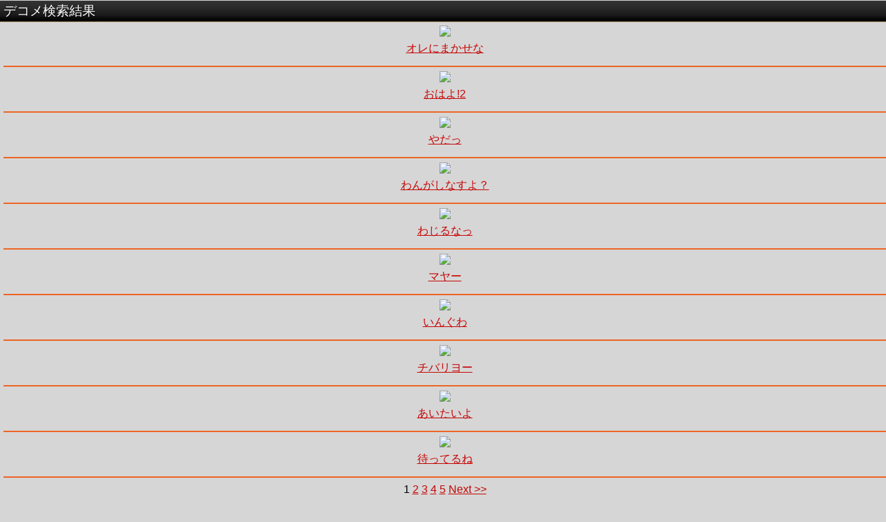

--- FILE ---
content_type: text/html; charset=Shift_JIS
request_url: http://creditcsftr.dcmax.info/genre.php?id=4
body_size: 5067
content:
<!DOCTYPE html>
<html lang="ja">
<head>
<meta charset="UTF-8" />
<title>デコりMAX</title>
<script type="text/javascript" src="http://ajax.googleapis.com/ajax/libs/jquery/1.2/jquery.min.js"></script>
<script type="text/javascript" src="static/js/cms/jquery.dwImageProtector.js"></script>
 
<meta name="Description" content="デコりMAXはかわいいデコメがいっぱい！月額525円で取り放題♪" />
<meta name="keywords" content="デコメ,絵文字" />
<meta name="viewport" content="width=device-width, initial-scale=1, minimum-scale=1, maximum-scale=1, user-scalable=no" >
<meta name="format-detection" content="telephone=no">
<script src="common/js/common.js"></script>
<link media="screen" href="css/style.css" rel="stylesheet" type="text/css" />
<link media="screen" href="css/size.css" rel="stylesheet" type="text/css" />
<script type="text/javascript" src="js/jquery.min.js"></script>
<script type="text/javascript" src="js/jquery.smoothScroll.js"></script>
</head>
<body class="site01" id="top">
<div id="container">

<div id="contents" class="eachPage">
	<h2>デコメ検索結果</h2>
	<section id="info">
		<ul>
		<div style="text-align:center;">
			
			<li><img src="https://dcmax.info/material/da/20121708_140202_45.gif"   class="protect" /></li>
			<li><a href="downloadcnf.php?id=12178">オレにまかせな</a></li>
			<li><img src="common/img/line.gif" alt="" width="100%" height="2"></li>
			
			<li><img src="https://dcmax.info/material/da/20121707_140202_44.gif"   class="protect" /></li>
			<li><a href="downloadcnf.php?id=12177">おはよ!2</a></li>
			<li><img src="common/img/line.gif" alt="" width="100%" height="2"></li>
			
			<li><img src="https://dcmax.info/material/da/20121707_140202_43.gif"   class="protect" /></li>
			<li><a href="downloadcnf.php?id=12176">やだっ</a></li>
			<li><img src="common/img/line.gif" alt="" width="100%" height="2"></li>
			
			<li><img src="https://dcmax.info/material/da/20121707_140202_42.gif"   class="protect" /></li>
			<li><a href="downloadcnf.php?id=12175">わんがしなすよ？</a></li>
			<li><img src="common/img/line.gif" alt="" width="100%" height="2"></li>
			
			<li><img src="https://dcmax.info/material/da/20121707_140202_41.gif"   class="protect" /></li>
			<li><a href="downloadcnf.php?id=12174">わじるなっ</a></li>
			<li><img src="common/img/line.gif" alt="" width="100%" height="2"></li>
			
			<li><img src="https://dcmax.info/material/da/20121707_140202_40.gif"   class="protect" /></li>
			<li><a href="downloadcnf.php?id=12173">マヤー</a></li>
			<li><img src="common/img/line.gif" alt="" width="100%" height="2"></li>
			
			<li><img src="https://dcmax.info/material/da/20121707_140202_39.gif"   class="protect" /></li>
			<li><a href="downloadcnf.php?id=12172">いんぐわ</a></li>
			<li><img src="common/img/line.gif" alt="" width="100%" height="2"></li>
			
			<li><img src="https://dcmax.info/material/da/20121707_140202_38.gif"   class="protect" /></li>
			<li><a href="downloadcnf.php?id=12171">チバリヨー</a></li>
			<li><img src="common/img/line.gif" alt="" width="100%" height="2"></li>
			
			<li><img src="https://dcmax.info/material/da/20121707_140202_37.gif"   class="protect" /></li>
			<li><a href="downloadcnf.php?id=12170">あいたいよ</a></li>
			<li><img src="common/img/line.gif" alt="" width="100%" height="2"></li>
			
			<li><img src="https://dcmax.info/material/da/20121707_140202_36.gif"   class="protect" /></li>
			<li><a href="downloadcnf.php?id=12169">待ってるね</a></li>
			<li><img src="common/img/line.gif" alt="" width="100%" height="2"></li>
			
			<li> 1&nbsp;<a href="/genre.php?id=4&amp;o=2" title="page 2">2</a>&nbsp;<a href="/genre.php?id=4&amp;o=3" title="page 3">3</a>&nbsp;<a href="/genre.php?id=4&amp;o=4" title="page 4">4</a>&nbsp;<a href="/genre.php?id=4&amp;o=5" title="page 5">5</a>&nbsp;<a href="/genre.php?id=4&amp;o=2" title="next page">Next &gt;&gt;</a></li>
		</div>
		</ul>
	</section>
</div><!-- contents -->

<!-- フッター -->
<div class="btnTop">
	<a href="index.php"><img src="https://dcmax.info/img/20131737_360522.png" class="img"> トップページへ</a>
</div>

<footer>
	<ul id="ftList">
		<li><a href="page.php?p=4"><span class="ftText">アクセス制限/MNP</span></a></li>
		<li><a href="page.php?p=2"><span class="ftTextNone">パケット通信について</span></a></li>
		<li><a href="inquiry.php?p=1"><span class="ftText">お問合せ</span></a></li>
		<li><a href="page.php?p=5"><span class="ftTextNone">FAQ</span></a></li>
		<li><a href="terminal.php?p=1"><span class="ftText">対応端末</span></a></li>
		<li><a href="company.php?p=1"><span class="ftTextNone">運営会社</span></a></li>
		<li><a href="rule.php?p=1"><span class="ftText">利用規約</span></a></li>
		<li><a href="specific.php?p=1"><span class="ftTextNone">特定商取引法に基づく表示</span></a></li>
		<li><a href="privacy.php?p=1"><span class="ftText">プライバシーポリシー</span></a></li>
	</ul>
	<p><img src="https://dcmax.info/img/20131723_350522.png" class="img"></p>
</footer>

</div><!-- container -->
</body>
</html>

--- FILE ---
content_type: text/css
request_url: http://creditcsftr.dcmax.info/css/style.css
body_size: 12861
content:
@charset "utf-8";

	*{margin:0;padding:0;
	}

	a{
	outline:none;
	border:0;
	}

	body {
	font-family: 'メイリオ', Meiryo, 'Lucida Grande', Verdana, 'ヒラギノ角ゴ Pro W3', 'Hiragino Kaku Gothic Pro', Osaka, 'ＭＳ Ｐゴシック', sans-serif;
	background:#D7D6D6;
	color: #660000;
	-webkit-text-size-adjust: none; /* フォントサイズ自動調整 */
	-moz-text-size-adjust: none; /* フォントサイズ自動調整 */
	}

	li{list-style-type:none;}
	.img {vertical-align: middle;}
	.bannerImg {width: 100%;}

	
/* ■リンク色ここから */
A:link    {COLOR: #81bcc8; TEXT-DECORATION: underline;}
A:visited {COLOR: #4a93a2; TEXT-DECORATION: underline;}
/* ■リンク色ここまで */

/* ヘッダーここから */
header {
	background:url("../img/top_header_bg.png") no-repeat;
	-webkit-background-size:100% 45px;
	-moz-background-size:100% 45px;
	background-size:100% 45px;
	height: 45px;
	width:100%;
	}

#blogAria ul,
header,
.ftList ul,
.searchAria ul:after {
	content:"";
	display:block;
	clear:both;
}

#logo {
	width:100%;
}

#logo h1 a {
	display:block;
	padding-top: 42px;
	overflow: hidden;
	height: 0;
	background:url("../img/logo.png") no-repeat center 2px;
	-webkit-background-size: 230px 42px;
	-moz-background-size: 230px 42px;
	background-size: 230px 42px;
}
		
#headerBtn{/*ログインボタン*/
	position: relative;
	width: 100%;
}
#headerBtn ul{
	margin: 0 auto;
	overflow: hidden;	
}
#headerBtn ul li{
	float: left;
	width: 48%;
	margin-left: 1%;
}
#headerBtn a{
}
#headerBtn img{
	width: 100%;
}

.imgTop {
	width: 100%;
	text-align: center;
	height: auto;
	margin: 10px auto;
}
.imgTop a{
	color: rgb(197, 6, 6);
}

.obi {/*タイトル帯*/
	display:block;
	background:#7b650b;
	background:linear-gradient(#7b650b, #a6974b);
 	background:-webkit-linear-gradient(#7b650b, #a6974b);/*Google Chrome Safari*/
 	background:-moz-linear-gradient(#7b650b, #a6974b);/*Firefox*/
	background:-o-linear-gradient(#7b650b, #a6974b);/*Opera*/
	background:-ms-linear-gradient(#7b650b, #a6974b);/*Internet Explorer*/
	-webkit-box-shadow: 0 1px 4px #999;
	-moz-box-shadow: 0 1px 4px #999;
	box-shadow: 0 1px 4px #999;
	margin-bottom:10px;
	height: 35px;
	font-size: 100%;
	line-height: 35px;
	color: #fff;
	font-weight: 700;
	text-shadow: 0 1px 1px #cc6666;
	padding-left: 10px;
	border-top: solid 1px #cc6699;
	border-bottom: solid 1px #cc6699;
	}

.topMenu {
	width: 100%;
	margin: 20px auto;
}
.topMenu li {
	width: 50%;
	margin-bottom: 10px;
	float: left;
}

.topMenu li a {
	display: block;
	width: 80%;
	height: 35px;
	margin: 0 auto;
	font-size: 60%;
	line-height: 35px;
	text-align: center;
	text-decoration: none;
	color: #770000;
	font-weight: bold;
	text-shadow: 0 1px 1px #fff;
	-moz-border-radius: 6px;
	-webkit-border-radius: 6px;
	border-radius: 6px;
	-moz-box-shadow: 0 1px 2px #000,inset 1px 0 2px rgb(160, 83, 53),inset -1px 0 2px rgb(160, 83, 53);
	-webkit-box-shadow: 0 1px 2px #000,inset 1px 0 2px rgb(160, 83, 53),inset -1px 0 2px rgb(160, 83, 53);
	box-shadow: 0 1px 2px #000,inset 1px 0 2px rgb(160, 83, 53),inset -1px 0 2px rgb(160, 83, 53);
	background: #ffd829; /* Old browsers */
	background: -moz-linear-gradient(top, #ffd829 0%, #ffda05 37%, #db6104 100%); /* FF3.6+ */
	background: -webkit-gradient(linear, left top, left bottom, color-stop(0%,#ffd829), color-stop(37%,#ffda05), color-stop(100%,#db6104)); /* Chrome,Safari4+ */
	background: -webkit-linear-gradient(top, #ffd829 0%,#ffda05 37%,#db6104 100%); /* Chrome10+,Safari5.1+ */
	background: linear-gradient(top, #ffd829 0%,#ffda05 37%,#db6104 100%);
}
	
.searchAria {
	width: 100%;
	margin: 20px auto;
}
.searchAria li {
	width: 25%;
	margin-bottom: 10px;
	float: left;
}

.searchAria li a {
	display: block;
	width: 80%;
	height: 35px;
	margin: 0 auto;
	font-size: 60%;
	line-height: 35px;
	text-align: center;
	text-decoration: none;
	color: #990000;
	font-weight: 700;
	text-shadow: 0 1px 1px #fff;
	-moz-border-radius: 6px;
	-webkit-border-radius: 6px;
	border-radius: 6px;
	-moz-box-shadow: 0 1px 2px #000,inset 1px 0 2px rgb(160, 83, 53),inset -1px 0 2px rgb(160, 83, 53);
	-webkit-box-shadow: 0 1px 2px #000,inset 1px 0 2px rgb(160, 83, 53),inset -1px 0 2px rgb(160, 83, 53);
	box-shadow: 0 1px 2px #000,inset 1px 0 2px rgb(160, 83, 53),inset -1px 0 2px rgb(160, 83, 53);
	background: #ffd829; /* Old browsers */
	background: -moz-linear-gradient(top, #ffd829 0%, #ffda05 37%, #db6104 100%); /* FF3.6+ */
	background: -webkit-gradient(linear, left top, left bottom, color-stop(0%,#ffd829), color-stop(37%,#ffda05), color-stop(100%,#db6104)); /* Chrome,Safari4+ */
	background: -webkit-linear-gradient(top, #ffd829 0%,#ffda05 37%,#db6104 100%); /* Chrome10+,Safari5.1+ */
	background: linear-gradient(top, #ffd829 0%,#ffda05 37%,#db6104 100%);
}

/*フッター*/
.btnTop a {/*TOPへボタン*/
	display: block;
	font-size: 100%;
	line-height: 32px;
	text-align: center;
	text-decoration: none;
	color: #fff;
	font-weight: 700;
	text-shadow: 0 1px 1px #333;
	width: 45%;
	height: 32px;
	position: relative;
	right: 5px;
	top:3px;
	margin-left: auto;
	border:1px solid #fff;
	-webkit-box-shadow: 0 0 2px #999;
	-webkit-border-top-left-radius: 6px;
	-webkit-border-top-right-radius: 6px;
	-moz-box-shadow: 0 0 2px #999;
	-moz-border-top-left-radius: 6px;
	-moz-border-top-right-radius: 6px;
	box-shadow: 0 0 2px #999;
	border-top-left-radius: 6px;
	border-top-right-radius: 6px;
	background: -moz-linear-gradient(top, #ccc, #999);
    background: -webkit-gradient(linear, left top, left bottom,
    			color-stop(0, #ccc),
    			color-stop(1.0, #999));
    position: relative;
    top: 5px;
    z-index: 10;
}

/*トップページ遷移アイコン*/
.btnTop img{
	height: 50%;
	position: relative;
	top: -2px
}

footer {
	display: block;
    position: relative;
    z-index: 200;
    width: 100%;
}
footer ul {
	overflow: hidden;
}
footer ul li {/*フッターのメニュー*/
	width: 50%;
	background: -moz-linear-gradient(top, #fff, #eae9e9 5%, #ccc);
    background: -webkit-gradient(linear, left top, left bottom,
    			color-stop(0, #fff),
    			color-stop(0.05, #eae9e9),
    			color-stop(1.0, #ccc));
    float: left;
}
#ftList li a {
	display: block;
	font-size: 68%;
	line-height: 26px;
	text-decoration: none;
	color: #333;
	font-weight: 700;
	text-shadow: 0 1px 1px #fff;
	background:url("../img/arrow_s.png") center right no-repeat;
	-webkit-background-size:11px 13px;
	-moz-background-size:11px 13px;
	background-size:11px 13px;
	width: 100%;
	padding: 8px 0;
}
.ftText{
	display: block;
	height: 26px;
	width: 90%;
	padding-left: 5px;
	background:url("../img/line_g.gif") center left no-repeat;
	-webkit-background-size:2px 26px;
	-moz-background-size:2px 26px;
	background-size:2px 26px;
}
.ftTextNone{
	display: block;
	height: 26px;
	width: 90%;
	padding-left: 5px;
}

#ftList .fontS a {font-size:50%;}

footer p img{
    position: relative;
	text-align: center;
    width: 100%;
}
	
/*form*/
#searchform4 {  
    width: 90%;
    background: #fff;
    -webkit-box-shadow: inset 0 0 2px #ccc;
    -moz-box-shadow: inset 0 0 2px #ccc;
    border-radius: 20px;
    border: solid 1px #ccc;
    display: block;
    height: 24px;
    position: relative;
    margin: 0 auto;
}  
#keywords4  {  
    width: 80%;  
    position: absolute;  
    top: 3px;  
    left: 12px;  
    border: 0;  
}  
#searchBtn4 {  
    position: absolute;  
    top: 3px;  
    right: 5px;  
}


/* 各ページ*/
.eachPage{
	width: 100%;
	color: #000;
	line-height: 1.4em;
}
.eachPage a{
	color: rgb(197, 6, 6);
}
.eachPage h2{
	color: #fff;
	font-weight: lighter;
	text-shadow: 0 1px 1px #fff;
	font-size: 1.2em;
	text-shadow: 1px 1px 2px rgba(0, 0, 0, 0.5);
	background: url(../common/img/bg-header-01.png) no-repeat;
	background-size: 100% 100%;
	padding:5px 0;
	padding-left: 5px;
}
.eachPage #info{
	padding-top: 5px;
	padding-left: 5px;
}

/*サイト説明ページ　新規会員登録*/
.eachPage .toNewPage{
	width: 100%;
	padding: 10px 0;
	text-align: center;
}
.eachPage .toNewPage img{
	width: 50%;
}

/*お問合わせページ*/
.inquiry input, .inquiry textarea{
	width: 90%;
}

/*消費税関連*/
.consumptionTax{
	text-align: center;
	font-size: 0.95em;
	margin-top: 10px;
}
.consumptionTax p{
	color:#444;
	font-weight: bold;
}
.consumptionTax p a{
	color: #bb0000;
	line-height: 2em;
}
/*退会アンケート*/
#wrapper{
}
.formPage{
	background: #fff;
	margin-bottom: 10px;
	padding-bottom: 15px;
}
.question p:first-child{
	font-weight: bold;
}
.question p{
	color: #555;
}
.question ul li{
	position: relative;
}
.question label{
	display: block;
	color: #434343;
	padding: 15px 5px;
	border-top: 1px solid #aaa;
	background: #F2f2f2;
}
.question ul li:first-child label{
	border-top: none;
}
.question ul li:last-child label{
	border-bottom: 1px solid #aaa;
}
.question textarea{
	width: 96%;
	height: 150px;
	margin-top: 4px;
	margin-left: 2%;
	border-color: #aaa;
}
.question ul li input[type="radio"]{
	opacity: 0;
	position: absolute;
	top: -3px;
	left: -3px;
}
.question ul li input[type="radio"]:checked + label{
	color: #F2f2f2;
	background: #2F7ED9;
}
.question ul li input[type="checkbox"]{
	opacity: 0;
	position: absolute;
	top: -3px;
	left: -3px;
}
.question ul li input[type="checkbox"]:checked + label{
	color: #F2f2f2;
	background: url("../img/check_on.png") no-repeat,#2F7ED9;
	background-position: 95% 50%;
}

.question select{
	-webkit-appearance: button;
	-moz-appearance: button;
	appearance: button;
	font-size: 1em;
	background: url("../img/underArrow.png") no-repeat,#F2f2f2;
	background-position: 95% 50%;
	width: 100%;
	padding: 12px 5px;
	border: none;
	border-bottom: 1px solid #aaa;
	border-radius: 0px;
}
.formPage input[type="submit"] {
	-webkit-appearance: button;
	-moz-appearance: button;
	appearance: button;
	font-size: 1em;
	background: rgba(235,235,235,1);
	background: -moz-linear-gradient(top, rgba(235,235,235,1) 0%, rgba(224,224,224,1) 50%, rgba(219,219,219,1) 50%, rgba(224,224,224,1) 100%);
	background: -webkit-gradient(left top, left bottom, color-stop(0%, rgba(235,235,235,1)), color-stop(50%, rgba(224,224,224,1)), color-stop(50%, rgba(219,219,219,1)), color-stop(100%, rgba(224,224,224,1)));
	background: -webkit-linear-gradient(top, rgba(235,235,235,1) 0%, rgba(224,224,224,1) 50%, rgba(219,219,219,1) 50%, rgba(224,224,224,1) 100%);
	background: -o-linear-gradient(top, rgba(235,235,235,1) 0%, rgba(224,224,224,1) 50%, rgba(219,219,219,1) 50%, rgba(224,224,224,1) 100%);
	background: -ms-linear-gradient(top, rgba(235,235,235,1) 0%, rgba(224,224,224,1) 50%, rgba(219,219,219,1) 50%, rgba(224,224,224,1) 100%);
	background: linear-gradient(to bottom, rgba(235,235,235,1) 0%, rgba(224,224,224,1) 50%, rgba(219,219,219,1) 50%, rgba(224,224,224,1) 100%);
	box-shadow: 1px 1px 1px #ccc;
	border: none;
	border-top: 1px solid #aaa;
	border-bottom: 1px solid #aaa;
	padding: 12px;
	width: 100%;
}
.questionNom {
    display: block;
    font-size: 1em;
    margin-top: 16px;
    padding: 5px 2px;
    box-sizing: border-box;
    background: #737373;
    box-shadow: inset 0 -2px 2px #434343,inset 0 2px 2px #929292;
    color: #fff !important;
}
.questionNom span{
	color: #FF0000;
}


.fs_big{
	font-size:20px;
	font-weight:bold;
	line-height:25px;
	color:#ff0000;
	}

/*-----------------------退会チェックボックス用追加----------------------------------*/


.tc_bg{
	background:#ffffff;
	font-size:1em;
	line-height:1.5em;
	color:#333333;
	}
	
.tc_title{
	text-align:center;
	font-size:1.2em;
	line-height:1.5em;
	padding:10px 0;
	background:#333333;
	color:#ffffff;
	}


.tc_text-area{
	padding:10px;
	text-align:left;
	}

.tc_checkbox_area01{
	margin:0 auto;
	text-align:center;
	}

.tc_checkbox_area02{
	width:80%;
	background:#d7d6d6;
	padding:10px;
	display:inline-block;
	margin-bottom:20px;
	}


.btn_tc{
	width:50%;
	max-width:400px;
	background: #797979;/*IE*/
	background:linear-gradient(#c0c0c0, #696969);
 	background:-webkit-linear-gradient(#c0c0c0, #696969);/*Google Chrome Safari*/
 	background:-moz-linear-gradient(#c0c0c0, #696969);/*Firefox*/
	background:-o-linear-gradient(#c0c0c0, #696969);/*Opera*/
	background:-ms-linear-gradient(#c0c0c0, #696969);/*Internet Explorer*/
	padding:10px 10px;
	text-align:center;
	fint-size:0.8em;
	line-height:1.5em;
	display:inline-block;
	border-radius:5px;
	border:1px solid #ffffff;
	box-shadow:0 0 5px #333333;
	text-shadow:0 0 5px #333333;
	color:#ffffff;
	}


.btn_tc:hover{
	color:#ffffff;
	background: #3c3c3c;/*IE*/
	background:linear-gradient(#696969, #373737);
 	background:-webkit-linear-gradient(#696969, #373737);/*Google Chrome Safari*/
 	background:-moz-linear-gradient(#696969, #373737);/*Firefox*/
	background:-o-linear-gradient(#696969, #373737);/*Opera*/
	background:-ms-linear-gradient(#696969, #373737);/*Internet Explorer*/
	}

a.btn_tc{
	color:#ffffff;
	text-decoration:none;
	}


--- FILE ---
content_type: text/css
request_url: http://creditcsftr.dcmax.info/css/size.css
body_size: 1652
content:
.fSize_10 {font-size:10px;}
.fSize_11 {font-size:11px;}
.fSize_12 {font-size:12px;}
.fSize_13 {font-size:13px;}
.fSize_14 {font-size:14px;}
.fSize_15 {font-size:15px;}
.fSize_16 {font-size:16px;}
.fSize_17 {font-size:17px;}
.fSize_18 {font-size:18px;}
.fSize_19 {font-size:19px;}
.fSize_20 {font-size:20px;}
.fSize_30 {font-size:30px;}
.fSize_40 {font-size:40px;}




.mgTop5 {margin-top: 5px;}
.mgTop10 {margin-top: 10px;}
.mgTop15 {margin-top: 15px;}
.mgTop20 {margin-top: 20px;}
.mgTop30 {margin-top: 30px;}
.mgTop40 {margin-top: 40px;}

.mgBto3 {margin-bottom: 3px;}
.mgBto5 {margin-bottom: 5px;}
.mgBto10 {margin-bottom: 10px;}
.mgBto15 {margin-bottom: 15px;}
.mgBto20 {margin-bottom: 20px;}

.mgLauto {margin-left: auto;}
.mgL5 {margin-left: 5px;}
.mgL10 {margin-left: 10px;}
.mgL15 {margin-left: 15px;}
.mgL20 {margin-left: 20px;}

.mgR3 {margin-right: 3px;}
.mgR5 {margin-right: 5px;}
.mgR10 {margin-right: 10px;}
.mgR15 {margin-right: 15px;}
.mgR20 {margin-right: 20px;}

.mgS3 {margin: 0 3px;}
.mgS5 {margin: 0 5px;}

.mgtb3 {margin: 3px 0;}
.mgtb5 {margin: 5px 0;}

.pdS3 {padding: 0 3px;}
.pdS5 {padding: 0 5px;}
.pdS10 {padding: 0 10px;}

.pdL3 {padding-left:3px;}
.pdL5 {padding-left:5px;}

.pdR3 {padding-right:3px;}
.pdR5 {padding-right:5px;}
.pdR10 {padding-right:10px;}
.pdR15 {padding-right:15px;}

.pd3 {padding: 3px;}

.pdTop3 {padding-top: 3px;}
.pdTop5 {padding-top: 5px;}
.pdTop7 {padding-top: 7px;}
.pdTop10 {padding-top: 10px;}
.pdTop15 {padding-top: 15px;}

.pdBot3 {padding-bottom: 3px;}
.pdBot5 {padding-bottom: 5px;}
.pdBot10 {padding-bottom: 10px;}
.pdBot15 {padding-bottom: 15px;}
	
.bordOr {border:1px solid #fdca3f;}



--- FILE ---
content_type: application/javascript
request_url: http://creditcsftr.dcmax.info/static/js/cms/jquery.dwImageProtector.js
body_size: 869
content:
/*
	Class:    	dwIMageProtector
	Author:   	David Walsh
	Website:    http://davidwalsh.name
	Version:  	1.0.0
	Date:     	08/09/2008
	Built For:  jQuery 1.2.6
	
	Edit Date:  2012/03/01
	Edit Author: Akira Natori
*/

jQuery.fn.protectImage = function(settings) {
	settings = jQuery.extend({
		image: 'static/img/blank.gif',
		zIndex: 10
	}, settings);
	return this.each(function() {
		var position = $(this).position();
		var height = $(this).height();
		var width = $(this).width();
		$('<img />').attr({
			width: width,
			height: height,
			src: settings.image
		}).css({
//			border: '1px solid #f00',
			top: position.top,
			left: position.left,
			position: 'absolute',
			zIndex: settings.zIndex
		}).appendTo('body')
	});
};

/* sample usage */

$(window).bind('load', function() {
	$('img.protect').protectImage();
});


--- FILE ---
content_type: application/javascript
request_url: http://creditcsftr.dcmax.info/common/js/common.js
body_size: 954
content:
// 本体の方向を判別し、縦向きの場合はbodyにclassを付与
function checkOrientation(){
	switch(window.orientation) {
		case 90: 
		case -90: 
			$('body').addClass('landscape');
			break;

		case 0: 
		case 180: 
		default: 
			$('body').removeClass('landscape');
			break;
	}
}

// ブラウザ判別
function detectBrowser(){
	if (navigator.userAgent.match(/iPhone/) || navigator.userAgent.match(/iPod/)){
		$('body').addClass('iPhone');
	} else if (navigator.userAgent.match(/Android/) && navigator.userAgent.match(/WebKit/)) {
		$('body').addClass('Android');
	}
}

// アドレスバーを非表示に
function hideAddressBar(){
	if(!window.location.hash){
		setTimeout(function(){
			scrollTo(0,1);
		},500);
	}
}

// ページTOPへ
function initPagetop(){
	$('.toTop').click(function(ev){
		ev.preventDefault();
		$('body,html').animate({ scrollTop: 1 }, 500);
	});
}

$(function(){
	detectBrowser();
	hideAddressBar();
});
